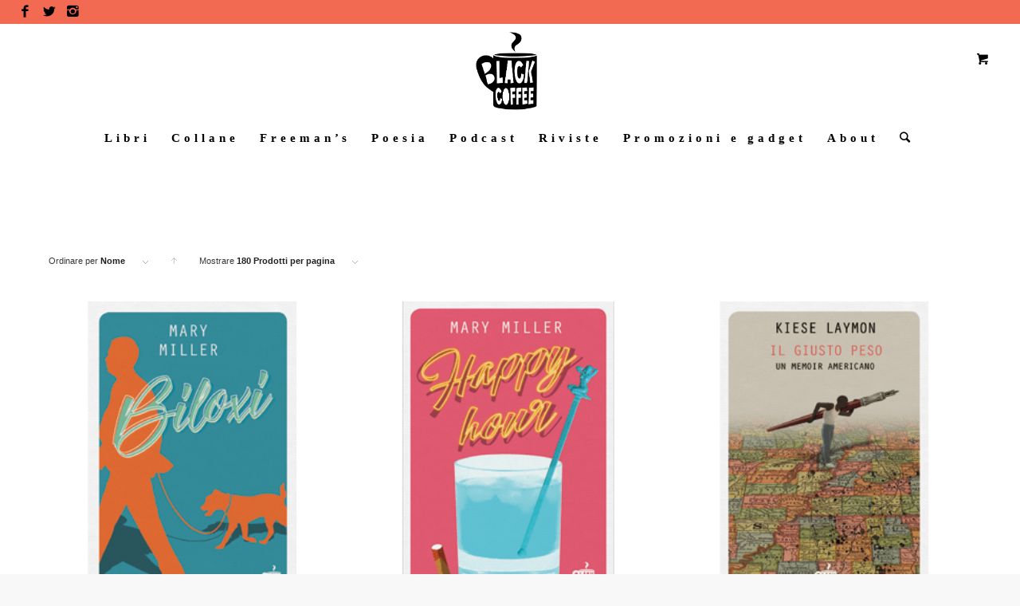

--- FILE ---
content_type: text/html; charset=UTF-8
request_url: https://www.edizioniblackcoffee.it/tag-prodotto/alcolici/?avia_extended_shop_select=yes&product_count=180&product_order=title
body_size: 12810
content:
<!DOCTYPE html>
<html lang="it-IT" class="html_stretched responsive av-preloader-disabled av-default-lightbox  html_header_top html_logo_center html_bottom_nav_header html_menu_right html_large html_header_sticky html_header_shrinking_disabled html_header_topbar_active html_mobile_menu_tablet html_header_searchicon html_content_align_center html_header_unstick_top_disabled html_header_stretch html_minimal_header html_elegant-blog html_av-overlay-side html_av-overlay-side-classic html_av-submenu-noclone html_entry_id_5600 html_cart_at_menu av-no-preview html_text_menu_active ">
<head>
<meta charset="UTF-8" />
<meta name="robots" content="noindex, follow" />


<!-- mobile setting -->
<meta name="viewport" content="width=device-width, initial-scale=1, maximum-scale=1">

<!-- Scripts/CSS and wp_head hook -->
<link rel="dns-prefetch" href="//cdn.hu-manity.co" />
		<!-- Cookie Compliance -->
		<script type="text/javascript">var huOptions = {"appID":"wwwedizioniblackcoffeeit-8b5beb8","currentLanguage":"it","blocking":false,"globalCookie":false,"isAdmin":false,"privacyConsent":true,"forms":[]};</script>
		<script type="text/javascript" src="https://cdn.hu-manity.co/hu-banner.min.js"></script><title>Alcolici &#8211; Edizioni Black Coffee</title>
<meta name='robots' content='max-image-preview:large' />
	<style>img:is([sizes="auto" i], [sizes^="auto," i]) { contain-intrinsic-size: 3000px 1500px }</style>
	<link rel="alternate" type="application/rss+xml" title="Edizioni Black Coffee &raquo; Feed" href="https://www.edizioniblackcoffee.it/feed/" />
<link rel="alternate" type="application/rss+xml" title="Feed Edizioni Black Coffee &raquo; Alcolici Tag" href="https://www.edizioniblackcoffee.it/tag-prodotto/alcolici/feed/" />

<!-- google webfont font replacement -->

			<script type='text/javascript'>
			if(!document.cookie.match(/aviaPrivacyGoogleWebfontsDisabled/)){
				(function() {
					var f = document.createElement('link');
					
					f.type 	= 'text/css';
					f.rel 	= 'stylesheet';
					f.href 	= '//fonts.googleapis.com/css?family=Roboto:100,400,700';
					f.id 	= 'avia-google-webfont';
					
					document.getElementsByTagName('head')[0].appendChild(f);
				})();
			}
			</script>
			<script type="text/javascript">
/* <![CDATA[ */
window._wpemojiSettings = {"baseUrl":"https:\/\/s.w.org\/images\/core\/emoji\/16.0.1\/72x72\/","ext":".png","svgUrl":"https:\/\/s.w.org\/images\/core\/emoji\/16.0.1\/svg\/","svgExt":".svg","source":{"concatemoji":"https:\/\/www.edizioniblackcoffee.it\/wp-includes\/js\/wp-emoji-release.min.js?ver=6.8.3"}};
/*! This file is auto-generated */
!function(s,n){var o,i,e;function c(e){try{var t={supportTests:e,timestamp:(new Date).valueOf()};sessionStorage.setItem(o,JSON.stringify(t))}catch(e){}}function p(e,t,n){e.clearRect(0,0,e.canvas.width,e.canvas.height),e.fillText(t,0,0);var t=new Uint32Array(e.getImageData(0,0,e.canvas.width,e.canvas.height).data),a=(e.clearRect(0,0,e.canvas.width,e.canvas.height),e.fillText(n,0,0),new Uint32Array(e.getImageData(0,0,e.canvas.width,e.canvas.height).data));return t.every(function(e,t){return e===a[t]})}function u(e,t){e.clearRect(0,0,e.canvas.width,e.canvas.height),e.fillText(t,0,0);for(var n=e.getImageData(16,16,1,1),a=0;a<n.data.length;a++)if(0!==n.data[a])return!1;return!0}function f(e,t,n,a){switch(t){case"flag":return n(e,"\ud83c\udff3\ufe0f\u200d\u26a7\ufe0f","\ud83c\udff3\ufe0f\u200b\u26a7\ufe0f")?!1:!n(e,"\ud83c\udde8\ud83c\uddf6","\ud83c\udde8\u200b\ud83c\uddf6")&&!n(e,"\ud83c\udff4\udb40\udc67\udb40\udc62\udb40\udc65\udb40\udc6e\udb40\udc67\udb40\udc7f","\ud83c\udff4\u200b\udb40\udc67\u200b\udb40\udc62\u200b\udb40\udc65\u200b\udb40\udc6e\u200b\udb40\udc67\u200b\udb40\udc7f");case"emoji":return!a(e,"\ud83e\udedf")}return!1}function g(e,t,n,a){var r="undefined"!=typeof WorkerGlobalScope&&self instanceof WorkerGlobalScope?new OffscreenCanvas(300,150):s.createElement("canvas"),o=r.getContext("2d",{willReadFrequently:!0}),i=(o.textBaseline="top",o.font="600 32px Arial",{});return e.forEach(function(e){i[e]=t(o,e,n,a)}),i}function t(e){var t=s.createElement("script");t.src=e,t.defer=!0,s.head.appendChild(t)}"undefined"!=typeof Promise&&(o="wpEmojiSettingsSupports",i=["flag","emoji"],n.supports={everything:!0,everythingExceptFlag:!0},e=new Promise(function(e){s.addEventListener("DOMContentLoaded",e,{once:!0})}),new Promise(function(t){var n=function(){try{var e=JSON.parse(sessionStorage.getItem(o));if("object"==typeof e&&"number"==typeof e.timestamp&&(new Date).valueOf()<e.timestamp+604800&&"object"==typeof e.supportTests)return e.supportTests}catch(e){}return null}();if(!n){if("undefined"!=typeof Worker&&"undefined"!=typeof OffscreenCanvas&&"undefined"!=typeof URL&&URL.createObjectURL&&"undefined"!=typeof Blob)try{var e="postMessage("+g.toString()+"("+[JSON.stringify(i),f.toString(),p.toString(),u.toString()].join(",")+"));",a=new Blob([e],{type:"text/javascript"}),r=new Worker(URL.createObjectURL(a),{name:"wpTestEmojiSupports"});return void(r.onmessage=function(e){c(n=e.data),r.terminate(),t(n)})}catch(e){}c(n=g(i,f,p,u))}t(n)}).then(function(e){for(var t in e)n.supports[t]=e[t],n.supports.everything=n.supports.everything&&n.supports[t],"flag"!==t&&(n.supports.everythingExceptFlag=n.supports.everythingExceptFlag&&n.supports[t]);n.supports.everythingExceptFlag=n.supports.everythingExceptFlag&&!n.supports.flag,n.DOMReady=!1,n.readyCallback=function(){n.DOMReady=!0}}).then(function(){return e}).then(function(){var e;n.supports.everything||(n.readyCallback(),(e=n.source||{}).concatemoji?t(e.concatemoji):e.wpemoji&&e.twemoji&&(t(e.twemoji),t(e.wpemoji)))}))}((window,document),window._wpemojiSettings);
/* ]]> */
</script>
<style id='wp-emoji-styles-inline-css' type='text/css'>

	img.wp-smiley, img.emoji {
		display: inline !important;
		border: none !important;
		box-shadow: none !important;
		height: 1em !important;
		width: 1em !important;
		margin: 0 0.07em !important;
		vertical-align: -0.1em !important;
		background: none !important;
		padding: 0 !important;
	}
</style>
<link rel='stylesheet' id='wp-block-library-css' href='https://www.edizioniblackcoffee.it/wp-includes/css/dist/block-library/style.min.css?ver=6.8.3' type='text/css' media='all' />
<link rel='stylesheet' id='wp-components-css' href='https://www.edizioniblackcoffee.it/wp-includes/css/dist/components/style.min.css?ver=6.8.3' type='text/css' media='all' />
<link rel='stylesheet' id='wp-preferences-css' href='https://www.edizioniblackcoffee.it/wp-includes/css/dist/preferences/style.min.css?ver=6.8.3' type='text/css' media='all' />
<link rel='stylesheet' id='wp-block-editor-css' href='https://www.edizioniblackcoffee.it/wp-includes/css/dist/block-editor/style.min.css?ver=6.8.3' type='text/css' media='all' />
<link rel='stylesheet' id='popup-maker-block-library-style-css' href='https://www.edizioniblackcoffee.it/wp-content/plugins/popup-maker/dist/packages/block-library-style.css?ver=dbea705cfafe089d65f1' type='text/css' media='all' />
<link rel='stylesheet' id='wc-blocks-vendors-style-css' href='https://www.edizioniblackcoffee.it/wp-content/plugins/woocommerce/packages/woocommerce-blocks/build/wc-blocks-vendors-style.css?ver=9.6.5' type='text/css' media='all' />
<link rel='stylesheet' id='wc-blocks-style-css' href='https://www.edizioniblackcoffee.it/wp-content/plugins/woocommerce/packages/woocommerce-blocks/build/wc-blocks-style.css?ver=9.6.5' type='text/css' media='all' />
<style id='global-styles-inline-css' type='text/css'>
:root{--wp--preset--aspect-ratio--square: 1;--wp--preset--aspect-ratio--4-3: 4/3;--wp--preset--aspect-ratio--3-4: 3/4;--wp--preset--aspect-ratio--3-2: 3/2;--wp--preset--aspect-ratio--2-3: 2/3;--wp--preset--aspect-ratio--16-9: 16/9;--wp--preset--aspect-ratio--9-16: 9/16;--wp--preset--color--black: #000000;--wp--preset--color--cyan-bluish-gray: #abb8c3;--wp--preset--color--white: #ffffff;--wp--preset--color--pale-pink: #f78da7;--wp--preset--color--vivid-red: #cf2e2e;--wp--preset--color--luminous-vivid-orange: #ff6900;--wp--preset--color--luminous-vivid-amber: #fcb900;--wp--preset--color--light-green-cyan: #7bdcb5;--wp--preset--color--vivid-green-cyan: #00d084;--wp--preset--color--pale-cyan-blue: #8ed1fc;--wp--preset--color--vivid-cyan-blue: #0693e3;--wp--preset--color--vivid-purple: #9b51e0;--wp--preset--gradient--vivid-cyan-blue-to-vivid-purple: linear-gradient(135deg,rgba(6,147,227,1) 0%,rgb(155,81,224) 100%);--wp--preset--gradient--light-green-cyan-to-vivid-green-cyan: linear-gradient(135deg,rgb(122,220,180) 0%,rgb(0,208,130) 100%);--wp--preset--gradient--luminous-vivid-amber-to-luminous-vivid-orange: linear-gradient(135deg,rgba(252,185,0,1) 0%,rgba(255,105,0,1) 100%);--wp--preset--gradient--luminous-vivid-orange-to-vivid-red: linear-gradient(135deg,rgba(255,105,0,1) 0%,rgb(207,46,46) 100%);--wp--preset--gradient--very-light-gray-to-cyan-bluish-gray: linear-gradient(135deg,rgb(238,238,238) 0%,rgb(169,184,195) 100%);--wp--preset--gradient--cool-to-warm-spectrum: linear-gradient(135deg,rgb(74,234,220) 0%,rgb(151,120,209) 20%,rgb(207,42,186) 40%,rgb(238,44,130) 60%,rgb(251,105,98) 80%,rgb(254,248,76) 100%);--wp--preset--gradient--blush-light-purple: linear-gradient(135deg,rgb(255,206,236) 0%,rgb(152,150,240) 100%);--wp--preset--gradient--blush-bordeaux: linear-gradient(135deg,rgb(254,205,165) 0%,rgb(254,45,45) 50%,rgb(107,0,62) 100%);--wp--preset--gradient--luminous-dusk: linear-gradient(135deg,rgb(255,203,112) 0%,rgb(199,81,192) 50%,rgb(65,88,208) 100%);--wp--preset--gradient--pale-ocean: linear-gradient(135deg,rgb(255,245,203) 0%,rgb(182,227,212) 50%,rgb(51,167,181) 100%);--wp--preset--gradient--electric-grass: linear-gradient(135deg,rgb(202,248,128) 0%,rgb(113,206,126) 100%);--wp--preset--gradient--midnight: linear-gradient(135deg,rgb(2,3,129) 0%,rgb(40,116,252) 100%);--wp--preset--font-size--small: 13px;--wp--preset--font-size--medium: 20px;--wp--preset--font-size--large: 36px;--wp--preset--font-size--x-large: 42px;--wp--preset--font-family--futura-book-thin: futura-book-thin;--wp--preset--font-family--futura-book-strong: futura-book-strong;--wp--preset--spacing--20: 0.44rem;--wp--preset--spacing--30: 0.67rem;--wp--preset--spacing--40: 1rem;--wp--preset--spacing--50: 1.5rem;--wp--preset--spacing--60: 2.25rem;--wp--preset--spacing--70: 3.38rem;--wp--preset--spacing--80: 5.06rem;--wp--preset--shadow--natural: 6px 6px 9px rgba(0, 0, 0, 0.2);--wp--preset--shadow--deep: 12px 12px 50px rgba(0, 0, 0, 0.4);--wp--preset--shadow--sharp: 6px 6px 0px rgba(0, 0, 0, 0.2);--wp--preset--shadow--outlined: 6px 6px 0px -3px rgba(255, 255, 255, 1), 6px 6px rgba(0, 0, 0, 1);--wp--preset--shadow--crisp: 6px 6px 0px rgba(0, 0, 0, 1);}:where(body) { margin: 0; }.wp-site-blocks > .alignleft { float: left; margin-right: 2em; }.wp-site-blocks > .alignright { float: right; margin-left: 2em; }.wp-site-blocks > .aligncenter { justify-content: center; margin-left: auto; margin-right: auto; }:where(.is-layout-flex){gap: 0.5em;}:where(.is-layout-grid){gap: 0.5em;}.is-layout-flow > .alignleft{float: left;margin-inline-start: 0;margin-inline-end: 2em;}.is-layout-flow > .alignright{float: right;margin-inline-start: 2em;margin-inline-end: 0;}.is-layout-flow > .aligncenter{margin-left: auto !important;margin-right: auto !important;}.is-layout-constrained > .alignleft{float: left;margin-inline-start: 0;margin-inline-end: 2em;}.is-layout-constrained > .alignright{float: right;margin-inline-start: 2em;margin-inline-end: 0;}.is-layout-constrained > .aligncenter{margin-left: auto !important;margin-right: auto !important;}.is-layout-constrained > :where(:not(.alignleft):not(.alignright):not(.alignfull)){margin-left: auto !important;margin-right: auto !important;}body .is-layout-flex{display: flex;}.is-layout-flex{flex-wrap: wrap;align-items: center;}.is-layout-flex > :is(*, div){margin: 0;}body .is-layout-grid{display: grid;}.is-layout-grid > :is(*, div){margin: 0;}body{padding-top: 0px;padding-right: 0px;padding-bottom: 0px;padding-left: 0px;}a:where(:not(.wp-element-button)){text-decoration: underline;}:root :where(.wp-element-button, .wp-block-button__link){background-color: #32373c;border-width: 0;color: #fff;font-family: inherit;font-size: inherit;line-height: inherit;padding: calc(0.667em + 2px) calc(1.333em + 2px);text-decoration: none;}.has-black-color{color: var(--wp--preset--color--black) !important;}.has-cyan-bluish-gray-color{color: var(--wp--preset--color--cyan-bluish-gray) !important;}.has-white-color{color: var(--wp--preset--color--white) !important;}.has-pale-pink-color{color: var(--wp--preset--color--pale-pink) !important;}.has-vivid-red-color{color: var(--wp--preset--color--vivid-red) !important;}.has-luminous-vivid-orange-color{color: var(--wp--preset--color--luminous-vivid-orange) !important;}.has-luminous-vivid-amber-color{color: var(--wp--preset--color--luminous-vivid-amber) !important;}.has-light-green-cyan-color{color: var(--wp--preset--color--light-green-cyan) !important;}.has-vivid-green-cyan-color{color: var(--wp--preset--color--vivid-green-cyan) !important;}.has-pale-cyan-blue-color{color: var(--wp--preset--color--pale-cyan-blue) !important;}.has-vivid-cyan-blue-color{color: var(--wp--preset--color--vivid-cyan-blue) !important;}.has-vivid-purple-color{color: var(--wp--preset--color--vivid-purple) !important;}.has-black-background-color{background-color: var(--wp--preset--color--black) !important;}.has-cyan-bluish-gray-background-color{background-color: var(--wp--preset--color--cyan-bluish-gray) !important;}.has-white-background-color{background-color: var(--wp--preset--color--white) !important;}.has-pale-pink-background-color{background-color: var(--wp--preset--color--pale-pink) !important;}.has-vivid-red-background-color{background-color: var(--wp--preset--color--vivid-red) !important;}.has-luminous-vivid-orange-background-color{background-color: var(--wp--preset--color--luminous-vivid-orange) !important;}.has-luminous-vivid-amber-background-color{background-color: var(--wp--preset--color--luminous-vivid-amber) !important;}.has-light-green-cyan-background-color{background-color: var(--wp--preset--color--light-green-cyan) !important;}.has-vivid-green-cyan-background-color{background-color: var(--wp--preset--color--vivid-green-cyan) !important;}.has-pale-cyan-blue-background-color{background-color: var(--wp--preset--color--pale-cyan-blue) !important;}.has-vivid-cyan-blue-background-color{background-color: var(--wp--preset--color--vivid-cyan-blue) !important;}.has-vivid-purple-background-color{background-color: var(--wp--preset--color--vivid-purple) !important;}.has-black-border-color{border-color: var(--wp--preset--color--black) !important;}.has-cyan-bluish-gray-border-color{border-color: var(--wp--preset--color--cyan-bluish-gray) !important;}.has-white-border-color{border-color: var(--wp--preset--color--white) !important;}.has-pale-pink-border-color{border-color: var(--wp--preset--color--pale-pink) !important;}.has-vivid-red-border-color{border-color: var(--wp--preset--color--vivid-red) !important;}.has-luminous-vivid-orange-border-color{border-color: var(--wp--preset--color--luminous-vivid-orange) !important;}.has-luminous-vivid-amber-border-color{border-color: var(--wp--preset--color--luminous-vivid-amber) !important;}.has-light-green-cyan-border-color{border-color: var(--wp--preset--color--light-green-cyan) !important;}.has-vivid-green-cyan-border-color{border-color: var(--wp--preset--color--vivid-green-cyan) !important;}.has-pale-cyan-blue-border-color{border-color: var(--wp--preset--color--pale-cyan-blue) !important;}.has-vivid-cyan-blue-border-color{border-color: var(--wp--preset--color--vivid-cyan-blue) !important;}.has-vivid-purple-border-color{border-color: var(--wp--preset--color--vivid-purple) !important;}.has-vivid-cyan-blue-to-vivid-purple-gradient-background{background: var(--wp--preset--gradient--vivid-cyan-blue-to-vivid-purple) !important;}.has-light-green-cyan-to-vivid-green-cyan-gradient-background{background: var(--wp--preset--gradient--light-green-cyan-to-vivid-green-cyan) !important;}.has-luminous-vivid-amber-to-luminous-vivid-orange-gradient-background{background: var(--wp--preset--gradient--luminous-vivid-amber-to-luminous-vivid-orange) !important;}.has-luminous-vivid-orange-to-vivid-red-gradient-background{background: var(--wp--preset--gradient--luminous-vivid-orange-to-vivid-red) !important;}.has-very-light-gray-to-cyan-bluish-gray-gradient-background{background: var(--wp--preset--gradient--very-light-gray-to-cyan-bluish-gray) !important;}.has-cool-to-warm-spectrum-gradient-background{background: var(--wp--preset--gradient--cool-to-warm-spectrum) !important;}.has-blush-light-purple-gradient-background{background: var(--wp--preset--gradient--blush-light-purple) !important;}.has-blush-bordeaux-gradient-background{background: var(--wp--preset--gradient--blush-bordeaux) !important;}.has-luminous-dusk-gradient-background{background: var(--wp--preset--gradient--luminous-dusk) !important;}.has-pale-ocean-gradient-background{background: var(--wp--preset--gradient--pale-ocean) !important;}.has-electric-grass-gradient-background{background: var(--wp--preset--gradient--electric-grass) !important;}.has-midnight-gradient-background{background: var(--wp--preset--gradient--midnight) !important;}.has-small-font-size{font-size: var(--wp--preset--font-size--small) !important;}.has-medium-font-size{font-size: var(--wp--preset--font-size--medium) !important;}.has-large-font-size{font-size: var(--wp--preset--font-size--large) !important;}.has-x-large-font-size{font-size: var(--wp--preset--font-size--x-large) !important;}.has-futura-book-thin-font-family{font-family: var(--wp--preset--font-family--futura-book-thin) !important;}.has-futura-book-strong-font-family{font-family: var(--wp--preset--font-family--futura-book-strong) !important;}
:where(.wp-block-post-template.is-layout-flex){gap: 1.25em;}:where(.wp-block-post-template.is-layout-grid){gap: 1.25em;}
:where(.wp-block-columns.is-layout-flex){gap: 2em;}:where(.wp-block-columns.is-layout-grid){gap: 2em;}
:root :where(.wp-block-pullquote){font-size: 1.5em;line-height: 1.6;}
</style>
<link rel='stylesheet' id='uaf_client_css-css' href='https://www.edizioniblackcoffee.it/wp-content/uploads/useanyfont/uaf.css?ver=1760173236' type='text/css' media='all' />
<style id='woocommerce-inline-inline-css' type='text/css'>
.woocommerce form .form-row .required { visibility: visible; }
</style>
<link rel='stylesheet' id='rt-team-css-css' href='https://www.edizioniblackcoffee.it/wp-content/plugins/tlp-team/assets/css/tlpteam.css?ver=4.4.2' type='text/css' media='all' />
<link rel='stylesheet' id='rt-team-sc-css' href='https://www.edizioniblackcoffee.it/wp-content/uploads/tlp-team/team-sc.css?ver=1641459402' type='text/css' media='all' />
<link rel='stylesheet' id='dashicons-css' href='https://www.edizioniblackcoffee.it/wp-includes/css/dashicons.min.css?ver=6.8.3' type='text/css' media='all' />
<link rel='stylesheet' id='css-floatton-css' href='https://www.edizioniblackcoffee.it/wp-content/plugins/floatton/assets/css/floatton.css' type='text/css' media='all' />
<link rel='stylesheet' id='avia-merged-styles-css' href='https://www.edizioniblackcoffee.it/wp-content/uploads/dynamic_avia/avia-merged-styles-d779f89c7bdf44f6b5c57a79ea24cf75.css' type='text/css' media='all' />
<script type="text/javascript" src="https://www.edizioniblackcoffee.it/wp-includes/js/jquery/jquery.min.js?ver=3.7.1" id="jquery-core-js"></script>
<script type="text/javascript" src="https://www.edizioniblackcoffee.it/wp-includes/js/jquery/jquery-migrate.min.js?ver=3.4.1" id="jquery-migrate-js"></script>
<link rel="https://api.w.org/" href="https://www.edizioniblackcoffee.it/wp-json/" /><link rel="alternate" title="JSON" type="application/json" href="https://www.edizioniblackcoffee.it/wp-json/wp/v2/product_tag/130" /><link rel="EditURI" type="application/rsd+xml" title="RSD" href="https://www.edizioniblackcoffee.it/xmlrpc.php?rsd" />
<meta name="generator" content="WordPress 6.8.3" />
<meta name="generator" content="WooCommerce 7.5.0" />
<style type="text/css" id="custom_fonts">@font-face {
   font-family: DanteMTStd-Regular;
   src: url(https://www.edizioniblackcoffee.it/wp-content/uploads/custom_fonts/DanteMTStd-Regular.otf);
   font-weight: normal;
}</style><link rel="profile" href="https://gmpg.org/xfn/11" />
<link rel="alternate" type="application/rss+xml" title="Edizioni Black Coffee RSS2 Feed" href="https://www.edizioniblackcoffee.it/feed/" />
<link rel="pingback" href="https://www.edizioniblackcoffee.it/xmlrpc.php" />
<!--[if lt IE 9]><script src="https://www.edizioniblackcoffee.it/wp-content/themes/enfold/js/html5shiv.js"></script><![endif]-->
<link rel="icon" href="https://www.edizioniblackcoffee.it/wp-content/uploads/2016/11/favicon-black-coffee_favicon.png" type="image/png">
	<noscript><style>.woocommerce-product-gallery{ opacity: 1 !important; }</style></noscript>
	<style>.img-responsive {
    border: none!important;
}
.tlp-team .img-responsive {
    border: none !important;
}

.tlp-team .layout2 .single-team-area {
    width: 400px;
}

@media only screen and (max-width: 980px) {
.tlp-team .layout2 .single-team-area {
    width: 200px;
    padding: 20px;

}
}</style>
<!-- To speed up the rendering and to display the site as fast as possible to the user we include some styles and scripts for above the fold content inline -->
<script type="text/javascript">'use strict';var avia_is_mobile=!1;if(/Android|webOS|iPhone|iPad|iPod|BlackBerry|IEMobile|Opera Mini/i.test(navigator.userAgent)&&'ontouchstart' in document.documentElement){avia_is_mobile=!0;document.documentElement.className+=' avia_mobile '}
else{document.documentElement.className+=' avia_desktop '};document.documentElement.className+=' js_active ';(function(){var e=['-webkit-','-moz-','-ms-',''],n='';for(var t in e){if(e[t]+'transform' in document.documentElement.style){document.documentElement.className+=' avia_transform ';n=e[t]+'transform'};if(e[t]+'perspective' in document.documentElement.style)document.documentElement.className+=' avia_transform3d '};if(typeof document.getElementsByClassName=='function'&&typeof document.documentElement.getBoundingClientRect=='function'&&avia_is_mobile==!1){if(n&&window.innerHeight>0){setTimeout(function(){var e=0,o={},a=0,t=document.getElementsByClassName('av-parallax'),i=window.pageYOffset||document.documentElement.scrollTop;for(e=0;e<t.length;e++){t[e].style.top='0px';o=t[e].getBoundingClientRect();a=Math.ceil((window.innerHeight+i-o.top)*0.3);t[e].style[n]='translate(0px, '+a+'px)';t[e].style.top='auto';t[e].className+=' enabled-parallax '}},50)}}})();</script><style class='wp-fonts-local' type='text/css'>
@font-face{font-family:futura-book-thin;font-style:normal;font-weight:400;font-display:fallback;src:url('https://www.edizioniblackcoffee.it/wp-content/uploads/useanyfont/180911115002Futura-Book-Thin.woff2') format('woff2');}
@font-face{font-family:futura-book-strong;font-style:normal;font-weight:400;font-display:fallback;src:url('https://www.edizioniblackcoffee.it/wp-content/uploads/useanyfont/180911115027Futura-Book-Strong.woff2') format('woff2');}
</style>
<style type='text/css'>
@font-face {font-family: 'entypo-fontello'; font-weight: normal; font-style: normal;
src: url('https://www.edizioniblackcoffee.it/wp-content/themes/enfold/config-templatebuilder/avia-template-builder/assets/fonts/entypo-fontello.eot');
src: url('https://www.edizioniblackcoffee.it/wp-content/themes/enfold/config-templatebuilder/avia-template-builder/assets/fonts/entypo-fontello.eot?#iefix') format('embedded-opentype'), 
url('https://www.edizioniblackcoffee.it/wp-content/themes/enfold/config-templatebuilder/avia-template-builder/assets/fonts/entypo-fontello.woff') format('woff'), 
url('https://www.edizioniblackcoffee.it/wp-content/themes/enfold/config-templatebuilder/avia-template-builder/assets/fonts/entypo-fontello.ttf') format('truetype'), 
url('https://www.edizioniblackcoffee.it/wp-content/themes/enfold/config-templatebuilder/avia-template-builder/assets/fonts/entypo-fontello.svg#entypo-fontello') format('svg');
} #top .avia-font-entypo-fontello, body .avia-font-entypo-fontello, html body [data-av_iconfont='entypo-fontello']:before{ font-family: 'entypo-fontello'; }

@font-face {font-family: 'light_'; font-weight: normal; font-style: normal;
src: url('https://www.edizioniblackcoffee.it/wp-content/uploads/avia_fonts/light_/light_.eot');
src: url('https://www.edizioniblackcoffee.it/wp-content/uploads/avia_fonts/light_/light_.eot?#iefix') format('embedded-opentype'), 
url('https://www.edizioniblackcoffee.it/wp-content/uploads/avia_fonts/light_/light_.woff') format('woff'), 
url('https://www.edizioniblackcoffee.it/wp-content/uploads/avia_fonts/light_/light_.ttf') format('truetype'), 
url('https://www.edizioniblackcoffee.it/wp-content/uploads/avia_fonts/light_/light_.svg#light_') format('svg');
} #top .avia-font-light_, body .avia-font-light_, html body [data-av_iconfont='light_']:before{ font-family: 'light_'; }
</style>

<!--
Debugging Info for Theme support: 

Theme: Enfold
Version: 4.5.2
Installed: enfold
AviaFramework Version: 5.0
AviaBuilder Version: 0.9.5
aviaElementManager Version: 1.0.1
- - - - - - - - - - -
ChildTheme: BlackCoffee Theme
ChildTheme Version: 1.0
ChildTheme Installed: enfold

ML:512-PU:25-PLA:30
WP:6.8.3
Compress: CSS:all theme files - JS:all theme files
Updates: disabled
PLAu:25
-->
</head>




<body data-rsssl=1 id="top" class="archive tax-product_tag term-alcolici term-130 wp-theme-enfold wp-child-theme-enfold-child  rtl_columns stretched roboto georgia-websave georgia no_sidebar_border theme-enfold cookies-not-set woocommerce woocommerce-page woocommerce-no-js" itemscope="itemscope" itemtype="https://schema.org/WebPage" >

	
	<div id='wrap_all'>

	
<header id='header' class='all_colors header_color light_bg_color  av_header_top av_logo_center av_bottom_nav_header av_menu_right av_large av_header_sticky av_header_shrinking_disabled av_header_stretch av_mobile_menu_tablet av_header_searchicon av_header_unstick_top_disabled av_minimal_header av_alternate_logo_active av_header_border_disabled'  role="banner" itemscope="itemscope" itemtype="https://schema.org/WPHeader" >

		<div id='header_meta' class='container_wrap container_wrap_meta  av_icon_active_left av_extra_header_active av_entry_id_5600'>
		
			      <div class='container'>
			      <ul class='noLightbox social_bookmarks icon_count_3'><li class='social_bookmarks_facebook av-social-link-facebook social_icon_1'><a target='_blank' href='https://www.facebook.com/edizioniblackcoffee/' aria-hidden='true' data-av_icon='' data-av_iconfont='entypo-fontello' title='Facebook'><span class='avia_hidden_link_text'>Facebook</span></a></li><li class='social_bookmarks_twitter av-social-link-twitter social_icon_2'><a target='_blank' href='https://twitter.com/edblackcoffee' aria-hidden='true' data-av_icon='' data-av_iconfont='entypo-fontello' title='Twitter'><span class='avia_hidden_link_text'>Twitter</span></a></li><li class='social_bookmarks_instagram av-social-link-instagram social_icon_3'><a target='_blank' href='https://www.instagram.com/edizioniblackcoffee/' aria-hidden='true' data-av_icon='' data-av_iconfont='entypo-fontello' title='Instagram'><span class='avia_hidden_link_text'>Instagram</span></a></li></ul>			      </div>
		</div>

		<div  id='header_main' class='container_wrap container_wrap_logo'>
	
        <div class='container av-logo-container'><div class='inner-container'><span class='logo'><a href='https://www.edizioniblackcoffee.it/'><img height='100' width='300' src='https://www.edizioniblackcoffee.it/wp-content/uploads/2016/10/LogoBlackCoffee_VETTORIALE-trasparente-495x400.png' alt='Edizioni Black Coffee' /></a></span><ul id="menu-item-shop" class = 'menu-item cart_dropdown ' data-success='è stato aggiunto al carrello'><li class='cart_dropdown_first'><a class='cart_dropdown_link' href='https://www.edizioniblackcoffee.it/cart/'><span aria-hidden='true' data-av_icon='' data-av_iconfont='entypo-fontello'></span><span class='av-cart-counter'>0</span><span class='avia_hidden_link_text'>Carrello</span></a><!--<span class='cart_subtotal'><span class="woocommerce-Price-amount amount"><bdi><span class="woocommerce-Price-currencySymbol">&euro;</span>0,00</bdi></span></span>--><div class='dropdown_widget dropdown_widget_cart'><div class='avia-arrow'></div><div class="widget_shopping_cart_content"></div></div></li></ul></div></div><div id='header_main_alternate' class='container_wrap'><div class='container'><nav class='main_menu' data-selectname='Seleziona una pagina'  role="navigation" itemscope="itemscope" itemtype="https://schema.org/SiteNavigationElement" ><div class="avia-menu av-main-nav-wrap"><ul id="avia-menu" class="menu av-main-nav"><li id="menu-item-5437" class="menu-item menu-item-type-post_type menu-item-object-page menu-item-has-children menu-item-top-level menu-item-top-level-1"><a href="https://www.edizioniblackcoffee.it/libri/" itemprop="url"><span class="avia-bullet"></span><span class="avia-menu-text">Libri</span><span class="avia-menu-fx"><span class="avia-arrow-wrap"><span class="avia-arrow"></span></span></span></a>


<ul class="sub-menu">
	<li id="menu-item-694" class="menu-item menu-item-type-post_type menu-item-object-page"><a href="https://www.edizioniblackcoffee.it/autori/" itemprop="url"><span class="avia-bullet"></span><span class="avia-menu-text">Autori</span></a></li>
	<li id="menu-item-6179" class="menu-item menu-item-type-post_type menu-item-object-page"><a href="https://www.edizioniblackcoffee.it/interviste/" itemprop="url"><span class="avia-bullet"></span><span class="avia-menu-text">Interviste</span></a></li>
</ul>
</li>
<li id="menu-item-47599" class="menu-item menu-item-type-custom menu-item-object-custom menu-item-has-children menu-item-top-level menu-item-top-level-2"><a href="#" itemprop="url"><span class="avia-bullet"></span><span class="avia-menu-text">Collane</span><span class="avia-menu-fx"><span class="avia-arrow-wrap"><span class="avia-arrow"></span></span></span></a>


<ul class="sub-menu">
	<li id="menu-item-6451" class="menu-item menu-item-type-post_type menu-item-object-page"><a href="https://www.edizioniblackcoffee.it/this-land/" itemprop="url"><span class="avia-bullet"></span><span class="avia-menu-text">This Land</span></a></li>
	<li id="menu-item-47598" class="menu-item menu-item-type-post_type menu-item-object-page"><a href="https://www.edizioniblackcoffee.it/americana/" itemprop="url"><span class="avia-bullet"></span><span class="avia-menu-text">Americana</span></a></li>
</ul>
</li>
<li id="menu-item-3120" class="menu-item menu-item-type-post_type menu-item-object-page menu-item-mega-parent  menu-item-top-level menu-item-top-level-3"><a href="https://www.edizioniblackcoffee.it/freemans-2/" itemprop="url"><span class="avia-bullet"></span><span class="avia-menu-text">Freeman’s</span><span class="avia-menu-fx"><span class="avia-arrow-wrap"><span class="avia-arrow"></span></span></span></a></li>
<li id="menu-item-5475" class="menu-item menu-item-type-post_type menu-item-object-page menu-item-top-level menu-item-top-level-4"><a href="https://www.edizioniblackcoffee.it/nuova-poesia-americana/" itemprop="url"><span class="avia-bullet"></span><span class="avia-menu-text">Poesia</span><span class="avia-menu-fx"><span class="avia-arrow-wrap"><span class="avia-arrow"></span></span></span></a></li>
<li id="menu-item-3750" class="menu-item menu-item-type-post_type menu-item-object-page menu-item-top-level menu-item-top-level-5"><a href="https://www.edizioniblackcoffee.it/black-coffee-sounds-good/" itemprop="url"><span class="avia-bullet"></span><span class="avia-menu-text">Podcast</span><span class="avia-menu-fx"><span class="avia-arrow-wrap"><span class="avia-arrow"></span></span></span></a></li>
<li id="menu-item-490" class="menu-item menu-item-type-post_type menu-item-object-page menu-item-has-children menu-item-top-level menu-item-top-level-6"><a href="https://www.edizioniblackcoffee.it/amici/" itemprop="url"><span class="avia-bullet"></span><span class="avia-menu-text">Riviste</span><span class="avia-menu-fx"><span class="avia-arrow-wrap"><span class="avia-arrow"></span></span></span></a>


<ul class="sub-menu">
	<li id="menu-item-561" class="menu-item menu-item-type-post_type menu-item-object-page"><a href="https://www.edizioniblackcoffee.it/the-believer/" itemprop="url"><span class="avia-bullet"></span><span class="avia-menu-text">The Believer</span></a></li>
	<li id="menu-item-3367" class="menu-item menu-item-type-post_type menu-item-object-page"><a href="https://www.edizioniblackcoffee.it/bennington-review-magazine/" itemprop="url"><span class="avia-bullet"></span><span class="avia-menu-text">Bennington Review</span></a></li>
	<li id="menu-item-4355" class="menu-item menu-item-type-post_type menu-item-object-page"><a href="https://www.edizioniblackcoffee.it/brick-magazine/" itemprop="url"><span class="avia-bullet"></span><span class="avia-menu-text">Brick</span></a></li>
	<li id="menu-item-2433" class="menu-item menu-item-type-post_type menu-item-object-page"><a href="https://www.edizioniblackcoffee.it/hobart/" itemprop="url"><span class="avia-bullet"></span><span class="avia-menu-text">Hobart</span></a></li>
	<li id="menu-item-5245" class="menu-item menu-item-type-post_type menu-item-object-page"><a href="https://www.edizioniblackcoffee.it/zyzzyva-magazine/" itemprop="url"><span class="avia-bullet"></span><span class="avia-menu-text">Zyzzyva magazine</span></a></li>
</ul>
</li>
<li id="menu-item-5379" class="menu-item menu-item-type-post_type menu-item-object-page menu-item-mega-parent  menu-item-top-level menu-item-top-level-7"><a href="https://www.edizioniblackcoffee.it/promozioni-e-gadget/" itemprop="url"><span class="avia-bullet"></span><span class="avia-menu-text">Promozioni e gadget</span><span class="avia-menu-fx"><span class="avia-arrow-wrap"><span class="avia-arrow"></span></span></span></a></li>
<li id="menu-item-486" class="menu-item menu-item-type-post_type menu-item-object-page menu-item-has-children menu-item-top-level menu-item-top-level-8"><a href="https://www.edizioniblackcoffee.it/about/" itemprop="url"><span class="avia-bullet"></span><span class="avia-menu-text">About</span><span class="avia-menu-fx"><span class="avia-arrow-wrap"><span class="avia-arrow"></span></span></span></a>


<ul class="sub-menu">
	<li id="menu-item-516" class="menu-item menu-item-type-post_type menu-item-object-page"><a href="https://www.edizioniblackcoffee.it/contatti/" itemprop="url"><span class="avia-bullet"></span><span class="avia-menu-text">Contatti</span></a></li>
	<li id="menu-item-3213" class="menu-item menu-item-type-custom menu-item-object-custom menu-item-has-children"><a href="#" itemprop="url"><span class="avia-bullet"></span><span class="avia-menu-text">Dicono di noi</span></a>
	<ul class="sub-menu">
		<li id="menu-item-111831" class="menu-item menu-item-type-post_type menu-item-object-page"><a href="https://www.edizioniblackcoffee.it/2025-2/" itemprop="url"><span class="avia-bullet"></span><span class="avia-menu-text">2025</span></a></li>
		<li id="menu-item-111488" class="menu-item menu-item-type-post_type menu-item-object-page"><a href="https://www.edizioniblackcoffee.it/2024-2/" itemprop="url"><span class="avia-bullet"></span><span class="avia-menu-text">2024</span></a></li>
		<li id="menu-item-111146" class="menu-item menu-item-type-post_type menu-item-object-page"><a href="https://www.edizioniblackcoffee.it/2023-2/" itemprop="url"><span class="avia-bullet"></span><span class="avia-menu-text">2023</span></a></li>
		<li id="menu-item-110416" class="menu-item menu-item-type-post_type menu-item-object-page"><a href="https://www.edizioniblackcoffee.it/2022-2/" itemprop="url"><span class="avia-bullet"></span><span class="avia-menu-text">2022</span></a></li>
		<li id="menu-item-6785" class="menu-item menu-item-type-post_type menu-item-object-page"><a href="https://www.edizioniblackcoffee.it/2021-2/" itemprop="url"><span class="avia-bullet"></span><span class="avia-menu-text">2021</span></a></li>
		<li id="menu-item-5645" class="menu-item menu-item-type-post_type menu-item-object-page"><a href="https://www.edizioniblackcoffee.it/dicono-di-noi-2020/" itemprop="url"><span class="avia-bullet"></span><span class="avia-menu-text">2020</span></a></li>
		<li id="menu-item-4325" class="menu-item menu-item-type-post_type menu-item-object-page"><a href="https://www.edizioniblackcoffee.it/dicono-di-noi-2019/" itemprop="url"><span class="avia-bullet"></span><span class="avia-menu-text">2019</span></a></li>
		<li id="menu-item-3210" class="menu-item menu-item-type-post_type menu-item-object-page"><a href="https://www.edizioniblackcoffee.it/dicono-di-noi-2018/" itemprop="url"><span class="avia-bullet"></span><span class="avia-menu-text">2018</span></a></li>
		<li id="menu-item-1870" class="menu-item menu-item-type-post_type menu-item-object-page"><a href="https://www.edizioniblackcoffee.it/dicono-di-noi/" itemprop="url"><span class="avia-bullet"></span><span class="avia-menu-text">2017</span></a></li>
	</ul>
</li>
</ul>
</li>
<li id="menu-item-search" class="noMobile menu-item menu-item-search-dropdown menu-item-avia-special">
							<a href="?s=" rel="nofollow" data-avia-search-tooltip="

&lt;form action=&quot;https://www.edizioniblackcoffee.it/&quot; id=&quot;searchform&quot; method=&quot;get&quot; class=&quot;&quot;&gt;
	&lt;div&gt;
		&lt;input type=&quot;submit&quot; value=&quot;&quot; id=&quot;searchsubmit&quot; class=&quot;button avia-font-entypo-fontello&quot; /&gt;
		&lt;input type=&quot;text&quot; id=&quot;s&quot; name=&quot;s&quot; value=&quot;&quot; placeholder='Cerca' /&gt;
			&lt;/div&gt;
&lt;/form&gt;" aria-hidden='true' data-av_icon='' data-av_iconfont='entypo-fontello'><span class="avia_hidden_link_text">Cerca</span></a>
	        		   </li><li class="av-burger-menu-main menu-item-avia-special ">
	        			<a href="#">
							<span class="av-hamburger av-hamburger--spin av-js-hamburger">
					        <span class="av-hamburger-box">
						          <span class="av-hamburger-inner"></span>
						          <strong>Menu</strong>
					        </span>
							</span>
						</a>
	        		   </li></ul></div></nav></div> </div> 
		<!-- end container_wrap-->
		</div>
		<div class='header_bg'></div>

<!-- end header -->
</header>
		
	<div id='main' class='all_colors' data-scroll-offset='116'>

	<div class='container_wrap container_wrap_first main_color fullsize template-shop shop_columns_3'><div class='container'><header class="woocommerce-products-header">
			<h1 class="woocommerce-products-header__title page-title">Alcolici</h1>
	
	</header>
<main class='template-shop content av-content-full alpha units'  role="main" itemprop="mainContentOfPage" itemscope="itemscope" itemtype="https://schema.org/SomeProducts" ><div class='entry-content-wrapper'><div class="woocommerce-notices-wrapper"></div><div class='product-sorting'>    <ul class='sort-param sort-param-order'>    	<li><span class='currently-selected'>Ordinare per <strong>Nome</strong></span>    	<ul>    	<li><a href='?paged=1&avia_extended_shop_select=yes&product_count=180&product_order=default' rel="nofollow">	<span class='avia-bullet'></span>Ordine Predefinito</a></li>    	<li class='current-param'><a href='?paged=1&avia_extended_shop_select=yes&product_count=180&product_order=title' rel="nofollow">	<span class='avia-bullet'></span>Nome</a></li>    	<li><a href='?paged=1&avia_extended_shop_select=yes&product_count=180&product_order=price' rel="nofollow">	<span class='avia-bullet'></span>Prezzo</a></li>    	<li><a href='?paged=1&avia_extended_shop_select=yes&product_count=180&product_order=date' rel="nofollow">	<span class='avia-bullet'></span>Data</a></li>    	<li><a href='?paged=1&avia_extended_shop_select=yes&product_count=180&product_order=popularity' rel="nofollow">	<span class='avia-bullet'></span>Popolarità</a></li>    	</ul>    	</li>    </ul>    <ul class='sort-param sort-param-sort'>    	<li>    		<a title='Clicca per ordinare i prodotti in forma discendente' class='sort-param-desc' href='?paged=1&avia_extended_shop_select=yes&product_count=180&product_order=title&product_sort=desc' rel="nofollow">Clicca per ordinare i prodotti in forma  ascendente</a>    	</li>    </ul>    <ul class='sort-param sort-param-count'>    	<li><span class='currently-selected'>Mostrare <strong>180 Prodotti per pagina</strong></span>    	<ul>    	<li>  <a href='?paged=1&avia_extended_shop_select=yes&product_count=60&product_order=title' rel="nofollow">		<span class='avia-bullet'></span>60 Prodotti per pagina</a></li>    	<li><a href='?paged=1&avia_extended_shop_select=yes&product_count=120&product_order=title' rel="nofollow">	<span class='avia-bullet'></span>120 Prodotti per pagina</a></li>    	<li class='current-param'><a href='?paged=1&avia_extended_shop_select=yes&product_count=180&product_order=title' rel="nofollow">	<span class='avia-bullet'></span>180 Prodotti per pagina</a></li>    	</ul>    	</li>	</ul></div><ul class="products columns-3">
<li class="floatton-article product type-product post-5600 status-publish first instock product_cat-mary-miller product_tag-alcolici product_tag-amore product_tag-animali product_tag-biloxi product_tag-cani product_tag-famiglia product_tag-identita product_tag-letteratura-femminile product_tag-mary-miller has-post-thumbnail sale shipping-taxable purchasable product-type-simple">
	<div class='inner_product main_color wrapped_style noLightbox product_on_sale av-product-class-'><a href="https://www.edizioniblackcoffee.it/libri/biloxi/" class="woocommerce-LoopProduct-link woocommerce-loop-product__link"><div class='thumbnail_container'><img width="291" height="291" src="https://www.edizioniblackcoffee.it/wp-content/uploads/2020/04/Biloxi_piccola.png" class="attachment-shop_catalog size-shop_catalog wp-post-image" alt="" decoding="async" fetchpriority="high" srcset="https://www.edizioniblackcoffee.it/wp-content/uploads/2020/04/Biloxi_piccola.png 291w, https://www.edizioniblackcoffee.it/wp-content/uploads/2020/04/Biloxi_piccola-80x80.png 80w, https://www.edizioniblackcoffee.it/wp-content/uploads/2020/04/Biloxi_piccola-36x36.png 36w, https://www.edizioniblackcoffee.it/wp-content/uploads/2020/04/Biloxi_piccola-180x180.png 180w, https://www.edizioniblackcoffee.it/wp-content/uploads/2020/04/Biloxi_piccola-100x100.png 100w, https://www.edizioniblackcoffee.it/wp-content/uploads/2020/04/Biloxi_piccola-200x200.png 200w" sizes="(max-width: 291px) 100vw, 291px" /><span class='cart-loading'></span></div><div class='inner_product_header'><div class='avia-arrow'></div><div class='inner_product_header_table'><div class='inner_product_header_cell'><h2 class="woocommerce-loop-product__title">Biloxi</h2>
	<span class="price"><del aria-hidden="true"><span class="woocommerce-Price-amount amount"><bdi><span class="woocommerce-Price-currencySymbol">&euro;</span>15,00</bdi></span></del> <ins><span class="woocommerce-Price-amount amount"><bdi><span class="woocommerce-Price-currencySymbol">&euro;</span>14,00</bdi></span></ins></span>

	<span class="onsale">-1€</span>
	</div></div></div></a><div class='avia_cart_buttons '><a href="?add-to-cart=5600" data-quantity="1" class="button wp-element-button product_type_simple add_to_cart_button ajax_add_to_cart" data-product_id="5600" data-product_sku="" aria-label="Add &ldquo;Biloxi&rdquo; to your cart" rel="nofollow"><span aria-hidden='true' data-av_icon='' data-av_iconfont='entypo-fontello'></span> Add to cart</a><a class="button show_details_button" href="https://www.edizioniblackcoffee.it/libri/biloxi/"><span aria-hidden='true' data-av_icon='' data-av_iconfont='entypo-fontello'></span>  Mostra dettagli</a> <span class='button-mini-delimiter'></span></div></div></li>
<li class="floatton-article product type-product post-2148 status-publish instock product_cat-mary-miller product_tag-alcolici product_tag-amore product_tag-donne product_tag-famiglia product_tag-fumo product_tag-happy-hour product_tag-identita product_tag-letteratura-femminile product_tag-mary-miller product_tag-racconti has-post-thumbnail sale shipping-taxable purchasable product-type-simple">
	<div class='inner_product main_color wrapped_style noLightbox product_on_sale av-product-class-'><a href="https://www.edizioniblackcoffee.it/libri/happy-hour/" class="woocommerce-LoopProduct-link woocommerce-loop-product__link"><div class='thumbnail_container'><img width="291" height="291" src="https://www.edizioniblackcoffee.it/wp-content/uploads/2017/04/Happy-Hour_piccola.png" class="attachment-shop_catalog size-shop_catalog wp-post-image" alt="" decoding="async" srcset="https://www.edizioniblackcoffee.it/wp-content/uploads/2017/04/Happy-Hour_piccola.png 291w, https://www.edizioniblackcoffee.it/wp-content/uploads/2017/04/Happy-Hour_piccola-200x200.png 200w, https://www.edizioniblackcoffee.it/wp-content/uploads/2017/04/Happy-Hour_piccola-100x100.png 100w, https://www.edizioniblackcoffee.it/wp-content/uploads/2017/04/Happy-Hour_piccola-80x80.png 80w, https://www.edizioniblackcoffee.it/wp-content/uploads/2017/04/Happy-Hour_piccola-36x36.png 36w, https://www.edizioniblackcoffee.it/wp-content/uploads/2017/04/Happy-Hour_piccola-180x180.png 180w, https://www.edizioniblackcoffee.it/wp-content/uploads/2017/04/Happy-Hour_piccola-120x120.png 120w" sizes="(max-width: 291px) 100vw, 291px" /><span class='cart-loading'></span></div><div class='inner_product_header'><div class='avia-arrow'></div><div class='inner_product_header_table'><div class='inner_product_header_cell'><h2 class="woocommerce-loop-product__title">Happy hour</h2>
	<span class="price"><del aria-hidden="true"><span class="woocommerce-Price-amount amount"><bdi><span class="woocommerce-Price-currencySymbol">&euro;</span>15,00</bdi></span></del> <ins><span class="woocommerce-Price-amount amount"><bdi><span class="woocommerce-Price-currencySymbol">&euro;</span>14,00</bdi></span></ins></span>

	<span class="onsale">-1€</span>
	</div></div></div></a><div class='avia_cart_buttons '><a href="?add-to-cart=2148" data-quantity="1" class="button wp-element-button product_type_simple add_to_cart_button ajax_add_to_cart" data-product_id="2148" data-product_sku="" aria-label="Add &ldquo;Happy hour&rdquo; to your cart" rel="nofollow"><span aria-hidden='true' data-av_icon='' data-av_iconfont='entypo-fontello'></span> Add to cart</a><a class="button show_details_button" href="https://www.edizioniblackcoffee.it/libri/happy-hour/"><span aria-hidden='true' data-av_icon='' data-av_iconfont='entypo-fontello'></span>  Mostra dettagli</a> <span class='button-mini-delimiter'></span></div></div></li>
<li class="floatton-article product type-product post-4905 status-publish last instock product_cat-kiese-laymon product_tag-alcolici product_tag-amore product_tag-cibo product_tag-famiglia product_tag-il-giusto-peso product_tag-kiese-laymon product_tag-memoir product_tag-violenza product_tag-violenza-sessuale has-post-thumbnail sale shipping-taxable purchasable product-type-simple">
	<div class='inner_product main_color wrapped_style noLightbox product_on_sale av-product-class-'><a href="https://www.edizioniblackcoffee.it/libri/il-giusto-peso-un-memoir-americano/" class="woocommerce-LoopProduct-link woocommerce-loop-product__link"><div class='thumbnail_container'><img width="291" height="291" src="https://www.edizioniblackcoffee.it/wp-content/uploads/2019/07/Laymon_piccola.png" class="attachment-shop_catalog size-shop_catalog wp-post-image" alt="" decoding="async" srcset="https://www.edizioniblackcoffee.it/wp-content/uploads/2019/07/Laymon_piccola.png 291w, https://www.edizioniblackcoffee.it/wp-content/uploads/2019/07/Laymon_piccola-80x80.png 80w, https://www.edizioniblackcoffee.it/wp-content/uploads/2019/07/Laymon_piccola-36x36.png 36w, https://www.edizioniblackcoffee.it/wp-content/uploads/2019/07/Laymon_piccola-180x180.png 180w, https://www.edizioniblackcoffee.it/wp-content/uploads/2019/07/Laymon_piccola-100x100.png 100w, https://www.edizioniblackcoffee.it/wp-content/uploads/2019/07/Laymon_piccola-200x200.png 200w" sizes="(max-width: 291px) 100vw, 291px" /><span class='cart-loading'></span></div><div class='inner_product_header'><div class='avia-arrow'></div><div class='inner_product_header_table'><div class='inner_product_header_cell'><h2 class="woocommerce-loop-product__title">Il giusto peso. Un memoir americano</h2>
	<span class="price"><del aria-hidden="true"><span class="woocommerce-Price-amount amount"><bdi><span class="woocommerce-Price-currencySymbol">&euro;</span>15,00</bdi></span></del> <ins><span class="woocommerce-Price-amount amount"><bdi><span class="woocommerce-Price-currencySymbol">&euro;</span>14,00</bdi></span></ins></span>

	<span class="onsale">-1€</span>
	</div></div></div></a><div class='avia_cart_buttons '><a href="?add-to-cart=4905" data-quantity="1" class="button wp-element-button product_type_simple add_to_cart_button ajax_add_to_cart" data-product_id="4905" data-product_sku="" aria-label="Add &ldquo;Il giusto peso. Un memoir americano&rdquo; to your cart" rel="nofollow"><span aria-hidden='true' data-av_icon='' data-av_iconfont='entypo-fontello'></span> Add to cart</a><a class="button show_details_button" href="https://www.edizioniblackcoffee.it/libri/il-giusto-peso-un-memoir-americano/"><span aria-hidden='true' data-av_icon='' data-av_iconfont='entypo-fontello'></span>  Mostra dettagli</a> <span class='button-mini-delimiter'></span></div></div></li>
<li class="floatton-article product type-product post-14735 status-publish first instock product_cat-lee-durkee product_tag-alcolici product_tag-humour product_tag-last-taxi-driver product_tag-lee-durkee product_tag-mississippi product_tag-poverta product_tag-risate product_tag-societa product_tag-taxi has-post-thumbnail sale shipping-taxable purchasable product-type-simple">
	<div class='inner_product main_color wrapped_style noLightbox product_on_sale av-product-class-'><a href="https://www.edizioniblackcoffee.it/libri/last-taxi-driver/" class="woocommerce-LoopProduct-link woocommerce-loop-product__link"><div class='thumbnail_container'><img width="291" height="291" src="https://www.edizioniblackcoffee.it/wp-content/uploads/2021/04/Durkee_piccola.png" class="attachment-shop_catalog size-shop_catalog wp-post-image" alt="" decoding="async" loading="lazy" srcset="https://www.edizioniblackcoffee.it/wp-content/uploads/2021/04/Durkee_piccola.png 291w, https://www.edizioniblackcoffee.it/wp-content/uploads/2021/04/Durkee_piccola-80x80.png 80w, https://www.edizioniblackcoffee.it/wp-content/uploads/2021/04/Durkee_piccola-36x36.png 36w, https://www.edizioniblackcoffee.it/wp-content/uploads/2021/04/Durkee_piccola-180x180.png 180w, https://www.edizioniblackcoffee.it/wp-content/uploads/2021/04/Durkee_piccola-100x100.png 100w" sizes="auto, (max-width: 291px) 100vw, 291px" /><span class='cart-loading'></span></div><div class='inner_product_header'><div class='avia-arrow'></div><div class='inner_product_header_table'><div class='inner_product_header_cell'><h2 class="woocommerce-loop-product__title">Last Taxi Driver</h2>
	<span class="price"><del aria-hidden="true"><span class="woocommerce-Price-amount amount"><bdi><span class="woocommerce-Price-currencySymbol">&euro;</span>18,00</bdi></span></del> <ins><span class="woocommerce-Price-amount amount"><bdi><span class="woocommerce-Price-currencySymbol">&euro;</span>17,00</bdi></span></ins></span>

	<span class="onsale">-1€</span>
	</div></div></div></a><div class='avia_cart_buttons '><a href="?add-to-cart=14735" data-quantity="1" class="button wp-element-button product_type_simple add_to_cart_button ajax_add_to_cart" data-product_id="14735" data-product_sku="" aria-label="Add &ldquo;Last Taxi Driver&rdquo; to your cart" rel="nofollow"><span aria-hidden='true' data-av_icon='' data-av_iconfont='entypo-fontello'></span> Add to cart</a><a class="button show_details_button" href="https://www.edizioniblackcoffee.it/libri/last-taxi-driver/"><span aria-hidden='true' data-av_icon='' data-av_iconfont='entypo-fontello'></span>  Mostra dettagli</a> <span class='button-mini-delimiter'></span></div></div></li>
</ul>
</div></main></div></div>						<div class='container_wrap footer_color' id='footer'>

					<div class='container'>

						<div class='flex_column av_one_third  first el_before_av_one_third'><section id="text-2" class="widget clearfix widget_text"><h3 class="widgettitle">Contatti</h3>			<div class="textwidget"><p id="mail_footer">redazione@edizioniblackcoffee.it</p>
<p id="mail_footer">stampa@edizioniblackcoffee.it</p>
</div>
		<span class="seperator extralight-border"></span></section><section id="text-5" class="widget clearfix widget_text">			<div class="textwidget"><ul class="noLightbox social_bookmarks icon_count_6"><li class="social_bookmarks_facebook av-social-link-facebook social_icon_1"><a target="_blank" href="https://www.facebook.com/edizioniblackcoffee/" aria-hidden="true" data-av_icon="" data-av_iconfont="entypo-fontello" title="Facebook"><span class="avia_hidden_link_text">Facebook</span></a></li>

<li class="social_bookmarks_twitter av-social-link-twitter social_icon_2"><a target="_blank" href="http://www.twitter.com/@edblackcoffee/" aria-hidden="true" data-av_icon="" data-av_iconfont="entypo-fontello" title="Twitter"></span></a></li>

<li class="social_bookmarks_instagram av-social-link-instagram social_icon_3"><a target="_blank" href="https://www.instagram.com/blackcoffee_edizioni/" aria-hidden="true" data-av_icon="" data-av_iconfont="entypo-fontello" title="Instagram"><span class="avia_hidden_link_text">Instagram</span></a></li>
</ul></div>
		<span class="seperator extralight-border"></span></section></div><div class='flex_column av_one_third  el_after_av_one_third  el_before_av_one_third '><section id="avia_mailchimp_widget-2" class="widget clearfix avia_mailchimp_widget"><h3 class="widgettitle">Iscriviti alla newsletter!</h3><div class='av-mailchimp-widget av-mailchimp-widget-style-boxed_form '><form action="https://www.edizioniblackcoffee.it/libri/biloxi/" method="post"  data-av-custom-send='mailchimp_send' class="avia_ajax_form av-form-labels-hidden    avia-mailchimp-form " data-avia-form-id="1" data-avia-redirect=''><fieldset><p class=' first_form  form_element form_fullwidth' id='element_avia_0_1'> <input name="avia_0_1" class="text_input is_email" type="text" id="avia_0_1" value=""  placeholder='Email Address*'/></p><p class=' first_form  form_element form_fullwidth' id='element_avia_1_1'> <input name="avia_1_1" class="text_input " type="text" id="avia_1_1" value=""  placeholder='First Name'/></p><p class=' first_form  form_element form_fullwidth av-last-visible-form-element' id='element_avia_2_1'> <input name="avia_2_1" class="text_input " type="text" id="avia_2_1" value=""  placeholder='Last Name'/></p><p class="hidden"><input type="text" name="avia_avia_username_1" class="hidden " id="avia_avia_username_1" value="" /></p><p class="form_element "><input type="hidden" value="1" name="avia_generated_form1" /><input type="submit" value="SIGN UP" class="button"  data-sending-label="Invio"/></p></fieldset></form><div id="ajaxresponse_1" class="ajaxresponse ajaxresponse_1 hidden"></div></div><span class="seperator extralight-border"></span></section></div><div class='flex_column av_one_third  el_after_av_one_third  el_before_av_one_third '><section id="avia_fb_likebox-2" class="widget clearfix avia_fb_likebox"><h3 class="widgettitle">Seguici su Facebook</h3><div class='av_facebook_widget_wrap ' ><div class="fb-page" data-width="500" data-href="https://www.facebook.com/edizioniblackcoffee" data-small-header="false" data-adapt-container-width="true" data-hide-cover="false" data-show-facepile="true" data-show-posts="false"><div class="fb-xfbml-parse-ignore"></div></div></div><span class="seperator extralight-border"></span></section></div>

					</div>


				<!-- ####### END FOOTER CONTAINER ####### -->
				</div>

	


			

			
				<footer class='container_wrap socket_color' id='socket'  role="contentinfo" itemscope="itemscope" itemtype="https://schema.org/WPFooter" >
                    <div class='container'>

                        <span class='copyright'> © 2016 EDIZIONI BLACK COFFEE s.r.l. • Via dell’Agnolo, 29 • 50122 Firenze • redazione@edizioniblackcoffee.it • P.IVA 06460230482 • <a href="https://www.edizioniblackcoffee.it/privacy-cookie-policy/" target="_blank">PRIVACY & COOKIE POLICY</a>• <a href="https://www.edizioniblackcoffee.it/credits-disclaimer/" target="_blank">CREDITS & DISCLAIMER</a></span>

                        
                    </div>

	            <!-- ####### END SOCKET CONTAINER ####### -->
				</footer>


					<!-- end main -->
		</div>
		
		<!-- end wrap_all --></div>

<a href='#top' title='Scorrere verso l&rsquo;alto' id='scroll-top-link' aria-hidden='true' data-av_icon='' data-av_iconfont='entypo-fontello'><span class="avia_hidden_link_text">Scorrere verso l&rsquo;alto</span></a>

<div id="fb-root"></div>

<script type="speculationrules">
{"prefetch":[{"source":"document","where":{"and":[{"href_matches":"\/*"},{"not":{"href_matches":["\/wp-*.php","\/wp-admin\/*","\/wp-content\/uploads\/*","\/wp-content\/*","\/wp-content\/plugins\/*","\/wp-content\/themes\/enfold-child\/*","\/wp-content\/themes\/enfold\/*","\/*\\?(.+)"]}},{"not":{"selector_matches":"a[rel~=\"nofollow\"]"}},{"not":{"selector_matches":".no-prefetch, .no-prefetch a"}}]},"eagerness":"conservative"}]}
</script>

 <script type='text/javascript'>
 /* <![CDATA[ */  
var avia_framework_globals = avia_framework_globals || {};
    avia_framework_globals.frameworkUrl = 'https://www.edizioniblackcoffee.it/wp-content/themes/enfold/framework/';
    avia_framework_globals.installedAt = 'https://www.edizioniblackcoffee.it/wp-content/themes/enfold/';
    avia_framework_globals.ajaxurl = 'https://www.edizioniblackcoffee.it/wp-admin/admin-ajax.php';
/* ]]> */ 
</script>
 
 	<script type="text/javascript">
		(function () {
			var c = document.body.className;
			c = c.replace(/woocommerce-no-js/, 'woocommerce-js');
			document.body.className = c;
		})();
	</script>
	
<script>(function(d, s, id) {
  var js, fjs = d.getElementsByTagName(s)[0];
  if (d.getElementById(id)) return;
  js = d.createElement(s); js.id = id;
  js.src = "//connect.facebook.net/it_IT/sdk.js#xfbml=1&version=v2.7";
  fjs.parentNode.insertBefore(js, fjs);
}(document, "script", "facebook-jssdk"));</script><script type="text/javascript" src="https://www.edizioniblackcoffee.it/wp-content/plugins/woocommerce/assets/js/jquery-blockui/jquery.blockUI.min.js?ver=2.7.0-wc.7.5.0" id="jquery-blockui-js"></script>
<script type="text/javascript" id="wc-add-to-cart-js-extra">
/* <![CDATA[ */
var wc_add_to_cart_params = {"ajax_url":"\/wp-admin\/admin-ajax.php","wc_ajax_url":"\/?wc-ajax=%%endpoint%%","i18n_view_cart":"View cart","cart_url":"https:\/\/www.edizioniblackcoffee.it\/cart\/","is_cart":"","cart_redirect_after_add":"no"};
/* ]]> */
</script>
<script type="text/javascript" src="https://www.edizioniblackcoffee.it/wp-content/plugins/woocommerce/assets/js/frontend/add-to-cart.min.js?ver=7.5.0" id="wc-add-to-cart-js"></script>
<script type="text/javascript" src="https://www.edizioniblackcoffee.it/wp-content/plugins/woocommerce/assets/js/js-cookie/js.cookie.min.js?ver=2.1.4-wc.7.5.0" id="js-cookie-js"></script>
<script type="text/javascript" id="woocommerce-js-extra">
/* <![CDATA[ */
var woocommerce_params = {"ajax_url":"\/wp-admin\/admin-ajax.php","wc_ajax_url":"\/?wc-ajax=%%endpoint%%"};
/* ]]> */
</script>
<script type="text/javascript" src="https://www.edizioniblackcoffee.it/wp-content/plugins/woocommerce/assets/js/frontend/woocommerce.min.js?ver=7.5.0" id="woocommerce-js"></script>
<script type="text/javascript" id="wc-cart-fragments-js-extra">
/* <![CDATA[ */
var wc_cart_fragments_params = {"ajax_url":"\/wp-admin\/admin-ajax.php","wc_ajax_url":"\/?wc-ajax=%%endpoint%%","cart_hash_key":"wc_cart_hash_dd4594d1cd6e688ba55990f589b797bc","fragment_name":"wc_fragments_dd4594d1cd6e688ba55990f589b797bc","request_timeout":"5000"};
/* ]]> */
</script>
<script type="text/javascript" src="https://www.edizioniblackcoffee.it/wp-content/plugins/woocommerce/assets/js/frontend/cart-fragments.min.js?ver=7.5.0" id="wc-cart-fragments-js"></script>
<script type="text/javascript" id="jquery-floatton-js-extra">
/* <![CDATA[ */
var floatton = {"ajaxurl":"https:\/\/www.edizioniblackcoffee.it\/wp-admin\/admin-ajax.php"};
/* ]]> */
</script>
<script type="text/javascript" src="https://www.edizioniblackcoffee.it/wp-content/plugins/floatton/assets/js/jquery.floatton.js?ver=6.8.3" id="jquery-floatton-js"></script>
<script type="text/javascript" src="https://www.edizioniblackcoffee.it/wp-content/uploads/dynamic_avia/avia-footer-scripts-093ab58be89181651677818244b90b62.js" id="avia-footer-scripts-js"></script>
</body>
</html>


--- FILE ---
content_type: text/css
request_url: https://www.edizioniblackcoffee.it/wp-content/uploads/tlp-team/team-sc.css?ver=1641459402
body_size: 573
content:
/*sc-7614-start*/.rt-team-container.rt-team-container-7614 .single-team-area .overlay a.detail-popup, .rt-team-container.rt-team-container-7614 .contact-info ul li i{color:rgba(3,103,191,0.8);}.rt-team-container.rt-team-container-7614 .single-team-area .skill-prog .fill,.tlp-team .rt-team-container.rt-team-container-7614 .tlp-content, .tlp-popup-wrap-7614 .tlp-tooltip + .tooltip > .tooltip-inner, .tlp-modal-7614 .tlp-tooltip + .tooltip > .tooltip-inner, .rt-modal--7614 .tlp-tooltip + .tooltip > .tooltip-inner,.rt-team-container.rt-team-container-7614 .layout1 .tlp-content,.rt-team-container.rt-team-container-7614 .layout11 .single-team-area .tlp-title,.rt-team-container.rt-team-container-7614 .carousel7 .single-team-area .team-name,.rt-team-container.rt-team-container-7614 .layout14 .rt-grid-item .tlp-overlay, .rt-team-container.rt-team-container-7614 .carousel8 .rt-grid-item .tlp-overlay,.rt-team-container.rt-team-container-7614 .isotope6 .single-team-area h3 .team-name,.rt-team-container.rt-team-container-7614 .carousel8 .rt-grid-item .tlp-overlay .social-icons:before,.rt-team-container.rt-team-container-7614 .layout14 .rt-grid-item .tlp-overlay .social-icons:before,.rt-team-container.rt-team-container-7614 .skill-prog .fill,.rt-team-container.rt-team-container-7614 .special-selected-top-wrap .ttp-label,#rt-smart-modal-container.rt-modal-7614 .rt-smart-modal-header,.rt-team-container.rt-team-container-7614 .layout6 .tlp-info-block, .rt-team-container.rt-team-container-7614 .isotope-free .tlp-content, .rt-team-container.rt-team-container-7614 .carousel9 .single-team-area .tlp-overlay{background:rgba(3,103,191,0.8) !important;}.rt-team-container.rt-team-container-7614 .layout15 .single-team-area:before,.rt-team-container.rt-team-container-7614 .isotope10 .single-team-area:before,.rt-team-container.rt-team-container-7614 .carousel11 .single-team-area:before{background:rgb(0,0,0)}#rt-smart-modal-container.loading.rt-modal-7614 .rt-spinner, .rt-team-container.rt-team-container-7614 .tlp-team-skill .tooltip.top .tooltip-arrow, .tlp-popup-wrap-7614 .tlp-tooltip + .tooltip > .tooltip-arrow, .tlp-modal-7614 .tlp-tooltip + .tooltip > .tooltip-arrow, .rt-modal-7614 .tlp-tooltip + .tooltip > .tooltip-arrow {border-top-color:rgba(3,103,191,0.8);}.rt-team-container.rt-team-container-7614 .layout6 .tlp-right-arrow:after{border-color: transparent rgba(3,103,191,0.8);}.rt-team-container.rt-team-container-7614 .layout6 .tlp-left-arrow:after{border-color:rgba(3,103,191,0.8) transparent transparent;}.rt-team-container.rt-team-container-7614 .layout12 .single-team-area h3 .team-name,.rt-team-container.rt-team-container-7614 .isotope6 .single-team-area h3 .team-name,.rt-team-container.rt-team-container-7614  .layout12 .single-team-area h3 .team-name,.rt-team-container.rt-team-container-7614 .isotope6 .single-team-area h3 .team-name {background:rgba(3,103,191,0.8);}.rt-modal-7614 .skill-prog .fill, .tlp-modal-7614 .md-content, .tlp-modal-7614 .md-content > .tlp-md-content-holder .tlp-md-content, .tlp-popup-wrap-7614 .tlp-popup-navigation-wrap,.tlp-popup-wrap-7614 .skill-prog .fill, .tlp-modal-7614 .skill-prog .fill{background-color:rgba(3,103,191,0.8);}.rt-team-container.rt-team-container-7614 .special-selected-top-wrap .img:after{background:rgb(0,0,0)}#rt-smart-modal-container.rt-modal-7614 .rt-smart-modal-header a.rt-smart-nav-item{-webkit-text-stroke: 1px rgb(0,0,0);}#rt-smart-modal-container.rt-modal-7614 .rt-smart-modal-header a.rt-smart-modal-close{-webkit-text-stroke: 6px rgb(0,0,0);}.rt-team-container.rt-team-container-7614 .social-icons a{background:#2254e8;}/*sc-7614-end*/